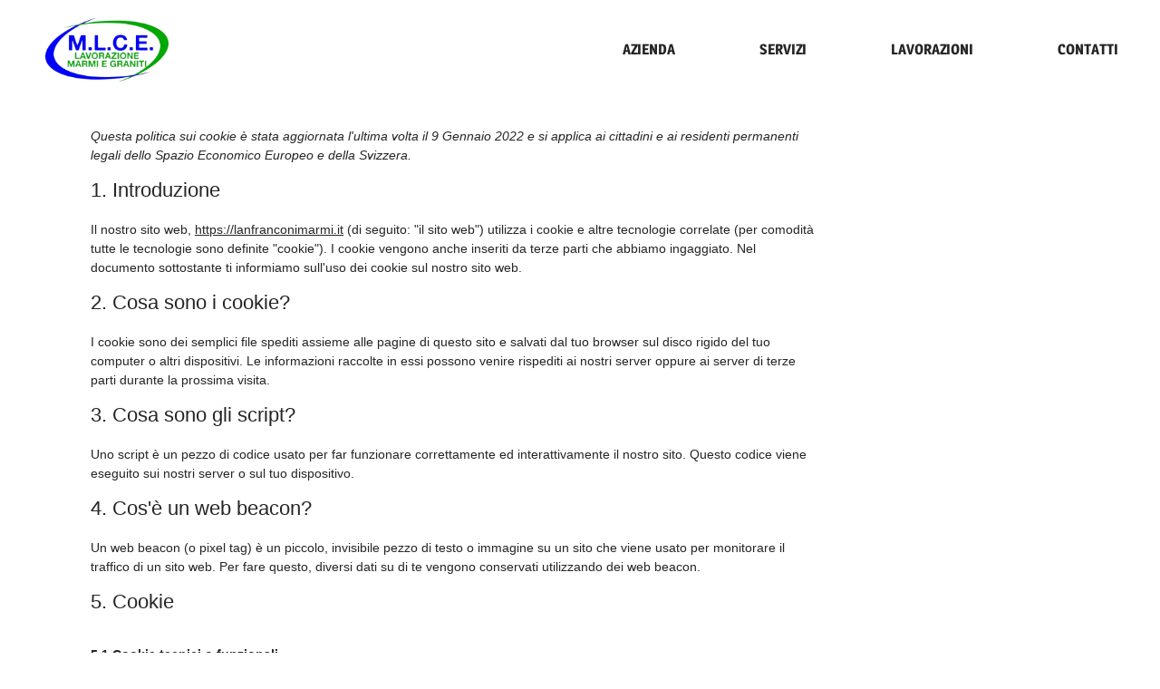

--- FILE ---
content_type: text/css
request_url: https://lanfranconimarmi.it/wp-content/uploads/elementor/css/post-11.css?ver=1734686459
body_size: 121
content:
.elementor-kit-11{--e-global-color-primary:#036C43;--e-global-color-secondary:#252525;--e-global-color-text:#252525;--e-global-color-accent:#036C43;--e-global-typography-primary-font-family:"Magra";--e-global-typography-primary-font-weight:600;--e-global-typography-secondary-font-family:"Magra";--e-global-typography-secondary-font-weight:400;--e-global-typography-text-font-family:"Magra";--e-global-typography-text-font-weight:400;--e-global-typography-accent-font-family:"Magra";--e-global-typography-accent-font-weight:500;}.elementor-kit-11 e-page-transition{background-color:#FFBC7D;}.elementor-section.elementor-section-boxed > .elementor-container{max-width:1140px;}.e-con{--container-max-width:1140px;}.elementor-widget:not(:last-child){margin-block-end:20px;}.elementor-element{--widgets-spacing:20px 20px;--widgets-spacing-row:20px;--widgets-spacing-column:20px;}{}h1.entry-title{display:var(--page-title-display);}@media(max-width:1024px){.elementor-section.elementor-section-boxed > .elementor-container{max-width:1024px;}.e-con{--container-max-width:1024px;}}@media(max-width:767px){.elementor-section.elementor-section-boxed > .elementor-container{max-width:767px;}.e-con{--container-max-width:767px;}}

--- FILE ---
content_type: text/css
request_url: https://lanfranconimarmi.it/wp-content/uploads/elementor/css/post-252.css?ver=1734838512
body_size: -18
content:
.elementor-252 .elementor-element.elementor-element-64bbc934:not(.elementor-motion-effects-element-type-background), .elementor-252 .elementor-element.elementor-element-64bbc934 > .elementor-motion-effects-container > .elementor-motion-effects-layer{background-color:#FFFFFF;}.elementor-252 .elementor-element.elementor-element-64bbc934{transition:background 0.3s, border 0.3s, border-radius 0.3s, box-shadow 0.3s;color:#252525;margin-top:0px;margin-bottom:0px;}.elementor-252 .elementor-element.elementor-element-64bbc934 > .elementor-background-overlay{transition:background 0.3s, border-radius 0.3s, opacity 0.3s;}.elementor-252 .elementor-element.elementor-element-64bbc934 a{color:#252525;}

--- FILE ---
content_type: text/css
request_url: https://lanfranconimarmi.it/wp-content/uploads/elementor/css/post-126.css?ver=1734686459
body_size: 769
content:
.elementor-126 .elementor-element.elementor-element-b74c3eb:not(.elementor-motion-effects-element-type-background), .elementor-126 .elementor-element.elementor-element-b74c3eb > .elementor-motion-effects-container > .elementor-motion-effects-layer{background-color:#FFFFFF;}.elementor-126 .elementor-element.elementor-element-b74c3eb > .elementor-container{min-height:110px;}.elementor-126 .elementor-element.elementor-element-b74c3eb{transition:background 0.3s, border 0.3s, border-radius 0.3s, box-shadow 0.3s;}.elementor-126 .elementor-element.elementor-element-b74c3eb > .elementor-background-overlay{transition:background 0.3s, border-radius 0.3s, opacity 0.3s;}.elementor-widget-image .widget-image-caption{color:var( --e-global-color-text );font-family:var( --e-global-typography-text-font-family ), Sans-serif;font-weight:var( --e-global-typography-text-font-weight );}.elementor-126 .elementor-element.elementor-element-4d72135 > .elementor-widget-container{margin:0px 0px 0px 50px;}.elementor-126 .elementor-element.elementor-element-4d72135{text-align:left;}.elementor-126 .elementor-element.elementor-element-4d72135 img{width:23%;max-width:35%;}.elementor-bc-flex-widget .elementor-126 .elementor-element.elementor-element-adc6aca.elementor-column .elementor-widget-wrap{align-items:center;}.elementor-126 .elementor-element.elementor-element-adc6aca.elementor-column.elementor-element[data-element_type="column"] > .elementor-widget-wrap.elementor-element-populated{align-content:center;align-items:center;}.elementor-widget-nav-menu .elementor-nav-menu .elementor-item{font-family:var( --e-global-typography-primary-font-family ), Sans-serif;font-weight:var( --e-global-typography-primary-font-weight );}.elementor-widget-nav-menu .elementor-nav-menu--main .elementor-item{color:var( --e-global-color-text );fill:var( --e-global-color-text );}.elementor-widget-nav-menu .elementor-nav-menu--main .elementor-item:hover,
					.elementor-widget-nav-menu .elementor-nav-menu--main .elementor-item.elementor-item-active,
					.elementor-widget-nav-menu .elementor-nav-menu--main .elementor-item.highlighted,
					.elementor-widget-nav-menu .elementor-nav-menu--main .elementor-item:focus{color:var( --e-global-color-accent );fill:var( --e-global-color-accent );}.elementor-widget-nav-menu .elementor-nav-menu--main:not(.e--pointer-framed) .elementor-item:before,
					.elementor-widget-nav-menu .elementor-nav-menu--main:not(.e--pointer-framed) .elementor-item:after{background-color:var( --e-global-color-accent );}.elementor-widget-nav-menu .e--pointer-framed .elementor-item:before,
					.elementor-widget-nav-menu .e--pointer-framed .elementor-item:after{border-color:var( --e-global-color-accent );}.elementor-widget-nav-menu{--e-nav-menu-divider-color:var( --e-global-color-text );}.elementor-widget-nav-menu .elementor-nav-menu--dropdown .elementor-item, .elementor-widget-nav-menu .elementor-nav-menu--dropdown  .elementor-sub-item{font-family:var( --e-global-typography-accent-font-family ), Sans-serif;font-weight:var( --e-global-typography-accent-font-weight );}.elementor-126 .elementor-element.elementor-element-1ef4fea .elementor-menu-toggle{margin-left:auto;background-color:#02010100;}.elementor-126 .elementor-element.elementor-element-1ef4fea .elementor-nav-menu .elementor-item{font-family:"Magra", Sans-serif;font-weight:600;}.elementor-126 .elementor-element.elementor-element-1ef4fea .elementor-nav-menu--main .elementor-item{color:var( --e-global-color-secondary );fill:var( --e-global-color-secondary );}.elementor-126 .elementor-element.elementor-element-1ef4fea .elementor-nav-menu--main .elementor-item:hover,
					.elementor-126 .elementor-element.elementor-element-1ef4fea .elementor-nav-menu--main .elementor-item.elementor-item-active,
					.elementor-126 .elementor-element.elementor-element-1ef4fea .elementor-nav-menu--main .elementor-item.highlighted,
					.elementor-126 .elementor-element.elementor-element-1ef4fea .elementor-nav-menu--main .elementor-item:focus{color:var( --e-global-color-secondary );fill:var( --e-global-color-secondary );}.elementor-126 .elementor-element.elementor-element-1ef4fea .elementor-nav-menu--main:not(.e--pointer-framed) .elementor-item:before,
					.elementor-126 .elementor-element.elementor-element-1ef4fea .elementor-nav-menu--main:not(.e--pointer-framed) .elementor-item:after{background-color:#00AA00;}.elementor-126 .elementor-element.elementor-element-1ef4fea .e--pointer-framed .elementor-item:before,
					.elementor-126 .elementor-element.elementor-element-1ef4fea .e--pointer-framed .elementor-item:after{border-color:#00AA00;}.elementor-126 .elementor-element.elementor-element-1ef4fea .elementor-nav-menu--main .elementor-item.elementor-item-active{color:var( --e-global-color-secondary );}.elementor-126 .elementor-element.elementor-element-1ef4fea .elementor-nav-menu--main:not(.e--pointer-framed) .elementor-item.elementor-item-active:before,
					.elementor-126 .elementor-element.elementor-element-1ef4fea .elementor-nav-menu--main:not(.e--pointer-framed) .elementor-item.elementor-item-active:after{background-color:#00AA00;}.elementor-126 .elementor-element.elementor-element-1ef4fea .e--pointer-framed .elementor-item.elementor-item-active:before,
					.elementor-126 .elementor-element.elementor-element-1ef4fea .e--pointer-framed .elementor-item.elementor-item-active:after{border-color:#00AA00;}.elementor-126 .elementor-element.elementor-element-1ef4fea .elementor-nav-menu--dropdown a, .elementor-126 .elementor-element.elementor-element-1ef4fea .elementor-menu-toggle{color:var( --e-global-color-secondary );}.elementor-126 .elementor-element.elementor-element-1ef4fea .elementor-nav-menu--dropdown a:hover,
					.elementor-126 .elementor-element.elementor-element-1ef4fea .elementor-nav-menu--dropdown a.elementor-item-active,
					.elementor-126 .elementor-element.elementor-element-1ef4fea .elementor-nav-menu--dropdown a.highlighted,
					.elementor-126 .elementor-element.elementor-element-1ef4fea .elementor-menu-toggle:hover{color:#00AA00;}.elementor-126 .elementor-element.elementor-element-1ef4fea .elementor-nav-menu--dropdown a:hover,
					.elementor-126 .elementor-element.elementor-element-1ef4fea .elementor-nav-menu--dropdown a.elementor-item-active,
					.elementor-126 .elementor-element.elementor-element-1ef4fea .elementor-nav-menu--dropdown a.highlighted{background-color:#02010100;}.elementor-126 .elementor-element.elementor-element-1ef4fea .elementor-nav-menu--dropdown a.elementor-item-active{color:#00AA00;}.elementor-126 .elementor-element.elementor-element-1ef4fea div.elementor-menu-toggle{color:var( --e-global-color-secondary );}.elementor-126 .elementor-element.elementor-element-1ef4fea div.elementor-menu-toggle svg{fill:var( --e-global-color-secondary );}.elementor-126 .elementor-element.elementor-element-1ef4fea div.elementor-menu-toggle:hover{color:#00AA00;}.elementor-126 .elementor-element.elementor-element-1ef4fea div.elementor-menu-toggle:hover svg{fill:#00AA00;}.elementor-theme-builder-content-area{height:400px;}.elementor-location-header:before, .elementor-location-footer:before{content:"";display:table;clear:both;}@media(max-width:767px){.elementor-126 .elementor-element.elementor-element-b74c3eb{margin-top:0px;margin-bottom:0px;padding:0px 20px 0px 20px;}.elementor-126 .elementor-element.elementor-element-4e6845c{width:80%;}.elementor-126 .elementor-element.elementor-element-4d72135 > .elementor-widget-container{margin:0px 0px 0px 0px;}.elementor-126 .elementor-element.elementor-element-4d72135{text-align:left;}.elementor-126 .elementor-element.elementor-element-4d72135 img{width:100%;max-width:41%;}.elementor-126 .elementor-element.elementor-element-adc6aca{width:20%;}.elementor-126 .elementor-element.elementor-element-1ef4fea .elementor-nav-menu .elementor-item{font-size:16px;}.elementor-126 .elementor-element.elementor-element-1ef4fea .elementor-nav-menu--main > .elementor-nav-menu > li > .elementor-nav-menu--dropdown, .elementor-126 .elementor-element.elementor-element-1ef4fea .elementor-nav-menu__container.elementor-nav-menu--dropdown{margin-top:32px !important;}.elementor-126 .elementor-element.elementor-element-1ef4fea{--nav-menu-icon-size:25px;}.elementor-126 .elementor-element.elementor-element-1ef4fea .elementor-menu-toggle{border-width:0px;}}

--- FILE ---
content_type: text/css
request_url: https://lanfranconimarmi.it/wp-content/uploads/elementor/css/post-131.css?ver=1734686459
body_size: 317
content:
.elementor-131 .elementor-element.elementor-element-f172e7f:not(.elementor-motion-effects-element-type-background), .elementor-131 .elementor-element.elementor-element-f172e7f > .elementor-motion-effects-container > .elementor-motion-effects-layer{background-color:var( --e-global-color-secondary );}.elementor-131 .elementor-element.elementor-element-f172e7f > .elementor-container{min-height:100px;}.elementor-131 .elementor-element.elementor-element-f172e7f{transition:background 0.3s, border 0.3s, border-radius 0.3s, box-shadow 0.3s;}.elementor-131 .elementor-element.elementor-element-f172e7f > .elementor-background-overlay{transition:background 0.3s, border-radius 0.3s, opacity 0.3s;}.elementor-131 .elementor-element.elementor-element-f172e7f a{color:#FFFFFF;}.elementor-bc-flex-widget .elementor-131 .elementor-element.elementor-element-89e5ca0.elementor-column .elementor-widget-wrap{align-items:center;}.elementor-131 .elementor-element.elementor-element-89e5ca0.elementor-column.elementor-element[data-element_type="column"] > .elementor-widget-wrap.elementor-element-populated{align-content:center;align-items:center;}.elementor-widget-text-editor{color:var( --e-global-color-text );font-family:var( --e-global-typography-text-font-family ), Sans-serif;font-weight:var( --e-global-typography-text-font-weight );}.elementor-widget-text-editor.elementor-drop-cap-view-stacked .elementor-drop-cap{background-color:var( --e-global-color-primary );}.elementor-widget-text-editor.elementor-drop-cap-view-framed .elementor-drop-cap, .elementor-widget-text-editor.elementor-drop-cap-view-default .elementor-drop-cap{color:var( --e-global-color-primary );border-color:var( --e-global-color-primary );}.elementor-131 .elementor-element.elementor-element-2f416ee{text-align:center;color:#FFFFFF;font-family:"Magra", Sans-serif;font-weight:400;line-height:1em;}.elementor-theme-builder-content-area{height:400px;}.elementor-location-header:before, .elementor-location-footer:before{content:"";display:table;clear:both;}/* Start custom CSS for text-editor, class: .elementor-element-2f416ee */a {
    color: white;
}

a:hover {
    color: white;
}/* End custom CSS */